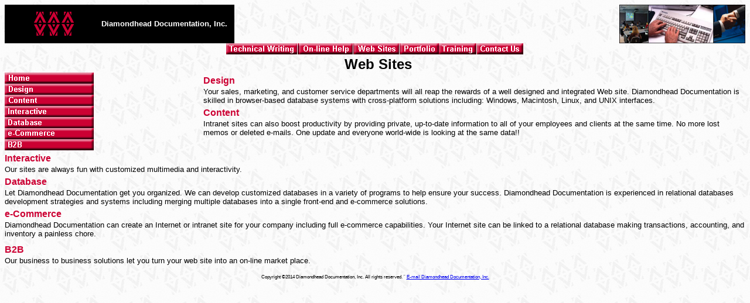

--- FILE ---
content_type: text/html
request_url: http://diamondheaddoc.com/websites.htm
body_size: 12721
content:
<html>

<head>
<meta http-equiv="Content-Type" content="text/html; charset=windows-1252">
<title>Web Sites</title>

<!-- ImageReady Preload Script (navigation.psd) -->
<SCRIPT TYPE="text/javascript">
<!--

function newImage(arg) {
	if (document.images) {
		rslt = new Image();
		rslt.src = arg;
		return rslt;
	}
}

function changeImages() {
	if (document.images && (preloadFlag == true)) {
		for (var i=0; i<changeImages.arguments.length; i+=2) {
			document[changeImages.arguments[i]].src = changeImages.arguments[i+1];
		}
	}
}

var preloadFlag = false;
function preloadImages() {
	if (document.images) {
		tech_writer_nav_over = newImage("images/tech-writer-nav-over.gif");
		on_line_help_nav_over = newImage("images/on-line-help-nav-over.gif");
		Web_Sites_nav_over = newImage("images/Web-Sites-nav-over.gif");
		Portfolio_nav_over = newImage("images/Portfolio-nav-over.gif");
		Training_nav_over = newImage("images/Training-nav-over.gif");
		Contact_Us_nav_over = newImage("images/Contact-Us-nav-over.gif");
		home_over = newImage("images/home-over.gif");

		design_over = newImage("images/design-over.gif");
		content_over = newImage("images/content-over.gif");
		interactives_over = newImage("images/interactives-over.gif");
		database_over = newImage("images/database-over.gif");
		e_commerce_over = newImage("images/e-commerce-over.gif");
		B2B_over = newImage("images/B2B-over.gif");
		preloadFlag = true;
	}
}

// -->
</SCRIPT>
<!-- End Preload Script -->
<style>
<!--
h1           { font-family: Arial; font-size: 12pt; color: #CC0033; text-align: Left; 
               line-height: 100%; font-weight: bold; margin-top: 6; 
               margin-bottom: 3 }
-->
</style>

</head>

<body ONLOAD="preloadImages();" background="images/background.gif">

<!--webbot bot="Include" U-Include="header.htm" TAG="BODY" startspan -->

<div align="left">
  <table border="0" cellpadding="0" cellspacing="0" width="100%">
    <tr>
      <td width="13%" bgcolor="#000000">
		<p align="center">&nbsp;<a href="index.htm"><img border="0" src="images/diamond.gif" width="69" height="41" align="absmiddle"></a></td>
      <td width="18%" bgcolor="#000000"><b><font face="Arial" color="#FFFFFF" size="2">Diamondhead
        Documentation, Inc.</font></b></td>
      <td width="69%"><img border="0" src="images/people.jpg" width="215" height="66" align="right"></td>
    </tr>
  </table>
</div>

<!--webbot bot="Include" i-checksum="51874" endspan --><table border="0" cellpadding="0" cellspacing="0" width="100%">
    <tr>
      <td width="88%" colspan="2" align="center"><!-- ImageReady Slices (navigation.psd) -->
<TABLE WIDTH=509 BORDER=0 CELLPADDING=0 CELLSPACING=0>
	<TR>
		<TD width="121">
			<A HREF="#"
				ONMOUSEOVER="changeImages('tech_writer_nav', 'images/tech-writer-nav-over.gif'); return true;"
				ONMOUSEOUT="changeImages('tech_writer_nav', 'images/tech-writer-nav.gif'); return true;">
				<IMG NAME="tech_writer_nav" SRC="images/tech-writer-nav.gif" width=121 height=19 BORDER=0 ALT="" USEMAP="#tech_writer_nav_Map"></A></TD>
		<TD width="94">
			<A HREF="#"
				ONMOUSEOVER="changeImages('on_line_help_nav', 'images/on-line-help-nav-over.gif'); return true;"
				ONMOUSEOUT="changeImages('on_line_help_nav', 'images/on-line-help-nav.gif'); return true;">
				<IMG NAME="on_line_help_nav" SRC="images/on-line-help-nav.gif" WIDTH=94 HEIGHT=19 BORDER=0 ALT="" USEMAP="#on_line_help_nav_Map"></A></TD>
		<TD width="78">
			<A HREF="#"
				ONMOUSEOVER="changeImages('Web_Sites_nav', 'images/Web-Sites-nav-over.gif'); return true;"
				ONMOUSEOUT="changeImages('Web_Sites_nav', 'images/Web-Sites-nav.gif'); return true;">
				<IMG NAME="Web_Sites_nav" SRC="images/Web-Sites-nav.gif" width=78 height=19 BORDER=0 ALT="" USEMAP="#Web_Sites_nav_Map"></A></TD>
		<TD width="67">
			<A HREF="#"
				ONMOUSEOVER="changeImages('Portfolio_nav', 'images/Portfolio-nav-over.gif'); return true;"
				ONMOUSEOUT="changeImages('Portfolio_nav', 'images/Portfolio-nav.gif'); return true;">
				<IMG NAME="Portfolio_nav" SRC="images/Portfolio-nav.gif" WIDTH=67 HEIGHT=19 BORDER=0 ALT="" USEMAP="#Portfolio_nav_Map"></A></TD>
		<TD width="64">
			<A HREF="#"
				ONMOUSEOVER="changeImages('Training_nav', 'images/Training-nav-over.gif'); return true;"
				ONMOUSEOUT="changeImages('Training_nav', 'images/Training-nav.gif'); return true;">
				<IMG NAME="Training_nav" SRC="images/Training-nav.gif" WIDTH=64 HEIGHT=19 BORDER=0 ALT="" USEMAP="#Training_nav_Map"></A></TD>
		<TD width="79">
			<A HREF="#"
				ONMOUSEOVER="changeImages('Contact_Us_nav', 'images/Contact-Us-nav-over.gif'); return true;"
				ONMOUSEOUT="changeImages('Contact_Us_nav', 'images/Contact-Us-nav.gif'); return true;">
				<IMG NAME="Contact_Us_nav" SRC="images/Contact-Us-nav.gif" width=79 height=19 BORDER=0 ALT="" USEMAP="#Contact_Us_nav_Map"></A></TD>
	</TR>
</TABLE>
        <p align="center" style="margin-top: 3">
<MAP NAME="tech_writer_nav_Map">
<AREA SHAPE="rect" ALT="Technical Writing" COORDS="0,0,121,18" HREF="tech_write.htm">
</MAP>
<MAP NAME="on_line_help_nav_Map">
<AREA SHAPE="rect" ALT="On-line Help" COORDS="2,0,94,18" HREF="online_help.htm">
<AREA SHAPE="rect" ALT="Technical Writing" COORDS="0,0,2,18" HREF="tech_write.htm">
</MAP>
<MAP NAME="Web_Sites_nav_Map">
<AREA SHAPE="rect" ALT="Web Sites" COORDS="1,0,78,18" HREF="websites.htm">
<AREA SHAPE="rect" ALT="On-line Help" COORDS="0,0,1,18" HREF="online_help.htm">
</MAP>
<MAP NAME="Portfolio_nav_Map">
<AREA SHAPE="rect" ALT="Portfolio" COORDS="1,0,67,18" HREF="portfolio.htm">
<AREA SHAPE="rect" ALT="Web Sites" COORDS="0,0,1,18" HREF="websites.htm">
</MAP>
<MAP NAME="Training_nav_Map">
<AREA SHAPE="rect" ALT="Training" COORDS="0,0,63,18" HREF="training.htm">
</MAP>
<MAP NAME="Contact_Us_nav_Map">
<AREA SHAPE="rect" ALT="Contact Us" COORDS="0,0,78,18" HREF="contact_us.htm">
</MAP>
<!-- End ImageReady Slices -->&nbsp;<b><font face="Arial" size="5">  Web Sites</font></b></p>
      </td>
    </tr>
    <tr>
      <td width="26%" valign="top" align="left"><!-- ImageReady Slices (web_nav.psd) -->
<TABLE WIDTH=152 BORDER=0 CELLPADDING=0 CELLSPACING=0>
	<TR>
		<TD>
			<A HREF="#"
				ONMOUSEOVER="changeImages('home', 'images/home-over.gif'); return true;"
				ONMOUSEOUT="changeImages('home', 'images/home.gif'); return true;">
				<IMG NAME="home" SRC="images/home.gif" WIDTH=152 HEIGHT=18 BORDER=0 ALT="" USEMAP="#home_Map"></A></TD>
	</TR>
	<TR>
		<TD>
			<A HREF="#"
				ONMOUSEOVER="changeImages('design', 'images/design-over.gif'); return true;"
				ONMOUSEOUT="changeImages('design', 'images/design.gif'); return true;">
				<IMG NAME="design" SRC="images/design.gif" WIDTH=152 HEIGHT=20 BORDER=0 ALT="" USEMAP="#design_Map"></A></TD>
	</TR>
	<TR>
		<TD>
			<A HREF="#"
				ONMOUSEOVER="changeImages('content', 'images/content-over.gif'); return true;"
				ONMOUSEOUT="changeImages('content', 'images/content.gif'); return true;">
				<IMG NAME="content" SRC="images/content.gif" WIDTH=152 HEIGHT=18 BORDER=0 ALT="" USEMAP="#content_Map"></A></TD>
	</TR>
	<TR>
		<TD>
			<A HREF="#"
				ONMOUSEOVER="changeImages('interactives', 'images/interactives-over.gif'); return true;"
				ONMOUSEOUT="changeImages('interactives', 'images/interactives.gif'); return true;">
				<IMG NAME="interactives" SRC="images/interactives.gif" WIDTH=152 HEIGHT=19 BORDER=0 ALT="" USEMAP="#interactives_Map"></A></TD>
	</TR>
	<TR>
		<TD>
			<A HREF="#"
				ONMOUSEOVER="changeImages('database', 'images/database-over.gif'); return true;"
				ONMOUSEOUT="changeImages('database', 'images/database.gif'); return true;">
				<IMG NAME="database" SRC="images/database.gif" WIDTH=152 HEIGHT=20 BORDER=0 ALT="" USEMAP="#database_Map"></A></TD>
	</TR>
	<TR>
		<TD>
			<A HREF="#"
				ONMOUSEOVER="changeImages('e_commerce', 'images/e-commerce-over.gif'); return true;"
				ONMOUSEOUT="changeImages('e_commerce', 'images/e-commerce.gif'); return true;">
				<IMG NAME="e_commerce" SRC="images/e-commerce.gif" WIDTH=152 HEIGHT=19 BORDER=0 ALT="" USEMAP="#e_commerce_Map"></A></TD>
	</TR>
	<TR>
		<TD>
			<A HREF="#"
				ONMOUSEOVER="changeImages('B2B', 'images/B2B-over.gif'); return true;"
				ONMOUSEOUT="changeImages('B2B', 'images/B2B.gif'); return true;">
				<IMG NAME="B2B" SRC="images/B2B.gif" WIDTH=152 HEIGHT=18 BORDER=0 ALT="" USEMAP="#B2B_Map"></A></TD>
	</TR>
	<TR>
		<TD>
			<IMG SRC="images/web_nav_08.gif" WIDTH=152 HEIGHT=1 ALT=""></TD>
	</TR>
</TABLE>
<MAP NAME="home_Map">
<AREA SHAPE="rect" ALT="Diamondhead Documentation Home Page" COORDS="0,0,151,18" HREF="index.htm">
</MAP>
<MAP NAME="design_Map">
<AREA SHAPE="rect" ALT="Diamondhead Documentation Home Page" COORDS="0,0,151,1" HREF="index.htm">
<AREA SHAPE="rect" ALT="Design" COORDS="0,1,151,20" HREF="#Design">
</MAP>
<MAP NAME="content_Map">
<AREA SHAPE="rect" ALT="Content" COORDS="0,0,151,18" HREF="#Content">
</MAP>
<MAP NAME="interactives_Map">
<AREA SHAPE="rect" ALT="Content" COORDS="0,0,151,1" HREF="#Content">
<AREA SHAPE="rect" ALT="Interactive" COORDS="0,1,151,19" HREF="#Interactive">
</MAP>
<MAP NAME="database_Map">
<AREA SHAPE="rect" ALT="Interactive" COORDS="0,0,151,1" HREF="#Interactive">
<AREA SHAPE="rect" ALT="Database" COORDS="0,1,151,20" HREF="#Database">
</MAP>
<MAP NAME="e_commerce_Map">
<AREA SHAPE="rect" ALT="e-Commerce" COORDS="0,0,151,19" HREF="#e-Commerce">
</MAP>
<MAP NAME="B2B_Map">
<AREA SHAPE="rect" ALT="B2B" COORDS="0,0,151,18" HREF="#B2B">
</MAP>
<!-- End ImageReady Slices --></td>
      <td width="78%" valign="top">
        <h1 style="margin-left: 10"><font face="Arial" size="3"><a name="Design">Design</a></h1>
        <p style="margin-left: 10; margin-top: 0; margin-bottom: 1"><font size="2" face="Arial">Your
        sales, marketing, and customer service departments will all reap the
        rewards of a well designed and integrated Web site. Diamondhead
        Documentation is skilled in browser-based database systems with
        cross-platform solutions including: Windows, Macintosh, Linux, and UNIX
        interfaces.</font></p>
        <h1 style="margin-left: 10"><font face="Arial" size="3"><a name="Content">Content</a></font></h1>
        <p style="margin-left: 10; margin-top: 0; margin-bottom: 12"><font face="Arial" size="2">Intranet
        sites can also boost productivity by providing private, up-to-date
        information to all of your employees and clients at the same time. No
        more lost memos or deleted e-mails. One update and everyone world-wide
        is looking at the same data!!</font></p>
</table>
        <h1><font face="Arial" size="3"><a name="Interactive">Interactive</a></font></h1>
<p style="margin-top: 0; margin-bottom: 6"><font face="Arial" size="2">Our sites
are always fun with customized multimedia and interactivity.</font></p>
        <h1 style="margin-top: 0"><font face="Arial" size="3"><a name="Database">Database</a></font></h1>
<font face="Arial" size="2">Let Diamondhead Documentation get you organized. We
can develop customized databases in a variety of programs to help ensure your
success. Diamondhead Documentation is experienced in relational databases
development strategies and systems including merging multiple databases into a
single front-end and e-commerce solutions.</font>
        <h1><font face="Arial" size="3"><a name="e-Commerce">e-Commerce</a></font></h1>
        <p style="margin-top: 0; margin-bottom: 12"><font face="Arial" size="2">Diamondhead
        Documentation can create an Internet or intranet site for your company
        including full e-commerce capabilities. Your Internet site can be linked
        to a relational database making transactions, accounting, and inventory a painless
        chore.&nbsp;</font></p>
        <h1><font face="Arial" size="3"><a name="B2B">B2B</a></font></h1>
<p style="margin-top: 0; margin-bottom: 12"><font face="Arial" size="2">Our
business to business solutions let you turn your web site into an on-line market place.</font></p>
<!--webbot bot="Include" U-Include="footer.htm" TAG="BODY" startspan -->

<p align="center"><font face="Arial" style="font-size: 6pt">Copyright ©2014 Diamondhead Documentation, Inc. All rights reserved. </font>
<font face="Symbol" style="font-size: 6pt">¨ </font><font face="Arial" style="font-size: 6pt">
<a href="mailto:tawni@diamondheaddoc.com?subject=Diamondhead Documentation Information">
E-mail Diamondhead Documentation, Inc.</a></font></p>

<!--webbot bot="Include" i-checksum="36196" endspan -->

</body>

</html>
